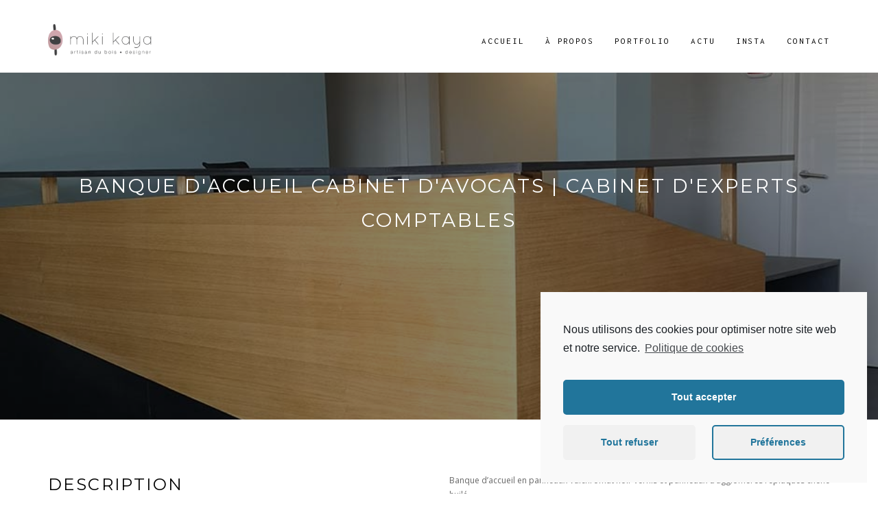

--- FILE ---
content_type: text/html; charset=UTF-8
request_url: https://mikikaya.com/portfolio/banque-daccueil-cabinet-davocats-cabinet-dexperts-comptables/
body_size: 7089
content:

<!DOCTYPE html>
<html lang="fr-FR">

<head>
	<meta charset="UTF-8">
	<meta name="viewport" content="width=device-width, initial-scale=1.0">
	<link rel="pingback" href="https://mikikaya.com/xmlrpc.php">
	<title>Banque d&#8217;accueil cabinet d&#8217;avocats | cabinet d&#8217;experts comptables &#8211; Miki Kaya</title>
<link rel='dns-prefetch' href='//fonts.googleapis.com' />
<link rel='dns-prefetch' href='//s.w.org' />
<link rel="alternate" type="application/rss+xml" title="Miki Kaya &raquo; Flux" href="https://mikikaya.com/feed/" />
<link rel="alternate" type="application/rss+xml" title="Miki Kaya &raquo; Flux des commentaires" href="https://mikikaya.com/comments/feed/" />
<link rel="alternate" type="application/rss+xml" title="Miki Kaya &raquo; Banque d&#8217;accueil cabinet d&#8217;avocats | cabinet d&#8217;experts comptables Flux des commentaires" href="https://mikikaya.com/portfolio/banque-daccueil-cabinet-davocats-cabinet-dexperts-comptables/feed/" />
		<script type="text/javascript">
			window._wpemojiSettings = {"baseUrl":"https:\/\/s.w.org\/images\/core\/emoji\/2.4\/72x72\/","ext":".png","svgUrl":"https:\/\/s.w.org\/images\/core\/emoji\/2.4\/svg\/","svgExt":".svg","source":{"concatemoji":"https:\/\/mikikaya.com\/wp-includes\/js\/wp-emoji-release.min.js?ver=4.9.3"}};
			!function(a,b,c){function d(a,b){var c=String.fromCharCode;l.clearRect(0,0,k.width,k.height),l.fillText(c.apply(this,a),0,0);var d=k.toDataURL();l.clearRect(0,0,k.width,k.height),l.fillText(c.apply(this,b),0,0);var e=k.toDataURL();return d===e}function e(a){var b;if(!l||!l.fillText)return!1;switch(l.textBaseline="top",l.font="600 32px Arial",a){case"flag":return!(b=d([55356,56826,55356,56819],[55356,56826,8203,55356,56819]))&&(b=d([55356,57332,56128,56423,56128,56418,56128,56421,56128,56430,56128,56423,56128,56447],[55356,57332,8203,56128,56423,8203,56128,56418,8203,56128,56421,8203,56128,56430,8203,56128,56423,8203,56128,56447]),!b);case"emoji":return b=d([55357,56692,8205,9792,65039],[55357,56692,8203,9792,65039]),!b}return!1}function f(a){var c=b.createElement("script");c.src=a,c.defer=c.type="text/javascript",b.getElementsByTagName("head")[0].appendChild(c)}var g,h,i,j,k=b.createElement("canvas"),l=k.getContext&&k.getContext("2d");for(j=Array("flag","emoji"),c.supports={everything:!0,everythingExceptFlag:!0},i=0;i<j.length;i++)c.supports[j[i]]=e(j[i]),c.supports.everything=c.supports.everything&&c.supports[j[i]],"flag"!==j[i]&&(c.supports.everythingExceptFlag=c.supports.everythingExceptFlag&&c.supports[j[i]]);c.supports.everythingExceptFlag=c.supports.everythingExceptFlag&&!c.supports.flag,c.DOMReady=!1,c.readyCallback=function(){c.DOMReady=!0},c.supports.everything||(h=function(){c.readyCallback()},b.addEventListener?(b.addEventListener("DOMContentLoaded",h,!1),a.addEventListener("load",h,!1)):(a.attachEvent("onload",h),b.attachEvent("onreadystatechange",function(){"complete"===b.readyState&&c.readyCallback()})),g=c.source||{},g.concatemoji?f(g.concatemoji):g.wpemoji&&g.twemoji&&(f(g.twemoji),f(g.wpemoji)))}(window,document,window._wpemojiSettings);
		</script>
		<style type="text/css">
img.wp-smiley,
img.emoji {
	display: inline !important;
	border: none !important;
	box-shadow: none !important;
	height: 1em !important;
	width: 1em !important;
	margin: 0 .07em !important;
	vertical-align: -0.1em !important;
	background: none !important;
	padding: 0 !important;
}
</style>
<link rel='stylesheet' id='sb_instagram_styles-css'  href='https://mikikaya.com/wp-content/plugins/instagram-feed/css/sbi-styles.min.css?ver=2.5.4' type='text/css' media='all' />
<link rel='stylesheet' id='cntctfrm_form_style-css'  href='https://mikikaya.com/wp-content/plugins/contact-form-plugin/css/form_style.css?ver=4.2.3' type='text/css' media='all' />
<link rel='stylesheet' id='rs-plugin-settings-css'  href='https://mikikaya.com/wp-content/plugins/revslider/public/assets/css/settings.css?ver=5.4.6.3.1' type='text/css' media='all' />
<style id='rs-plugin-settings-inline-css' type='text/css'>
#rs-demo-id {}
</style>
<link rel='stylesheet' id='bootstrap-css'  href='https://mikikaya.com/wp-content/themes/rebel/assets/bootstrap/css/bootstrap.min.css?ver=1.0' type='text/css' media='all' />
<link rel='stylesheet' id='font-awesome-css'  href='https://mikikaya.com/wp-content/plugins/js_composer/assets/lib/bower/font-awesome/css/font-awesome.min.css?ver=5.4.4' type='text/css' media='all' />
<link rel='stylesheet' id='simpletextrotator-css'  href='https://mikikaya.com/wp-content/themes/rebel/assets/css/simpletextrotator.css?ver=1.0' type='text/css' media='all' />
<link rel='stylesheet' id='etline-css'  href='https://mikikaya.com/wp-content/themes/rebel/assets/css/et-line-font.css?ver=1.0' type='text/css' media='all' />
<link rel='stylesheet' id='magnific-popup-css'  href='https://mikikaya.com/wp-content/themes/rebel/assets/css/magnific-popup.css?ver=1.0' type='text/css' media='all' />
<link rel='stylesheet' id='flexslider-css'  href='https://mikikaya.com/wp-content/plugins/js_composer/assets/lib/bower/flexslider/flexslider.min.css?ver=5.4.4' type='text/css' media='all' />
<link rel='stylesheet' id='animate-css'  href='https://mikikaya.com/wp-content/themes/rebel/assets/css/animate.css?ver=1.0' type='text/css' media='all' />
<link rel='stylesheet' id='vertical-css'  href='https://mikikaya.com/wp-content/themes/rebel/assets/css/vertical.css?ver=1.0' type='text/css' media='all' />
<link rel='stylesheet' id='slider-css'  href='https://mikikaya.com/wp-content/themes/rebel/assets/css/slider.css?ver=1.0' type='text/css' media='all' />
<link rel='stylesheet' id='rebel-stylem-css'  href='https://mikikaya.com/wp-content/themes/rebel/assets/css/style.css?ver=1.0' type='text/css' media='all' />
<link rel='stylesheet' id='rebel-font-css'  href='https://fonts.googleapis.com/css?family=Open+Sans:400italic,400,700|Montserrat:400|Inconsolata:400,700&#038;subset=latin,latin-ext' type='text/css' media='all' />
<link rel='stylesheet' id='rebel-style-css'  href='https://mikikaya.com/wp-content/themes/rebel/style.css?ver=4.9.3' type='text/css' media='all' />
<link rel='stylesheet' id='js_composer_front-css'  href='https://mikikaya.com/wp-content/plugins/js_composer/assets/css/js_composer.min.css?ver=5.4.4' type='text/css' media='all' />
<link rel='stylesheet' id='cmplz-cookie-css'  href='https://mikikaya.com/wp-content/plugins/complianz-gdpr/assets/css/cookieconsent.min.css?ver=5.5.1' type='text/css' media='all' />
<script>if (document.location.protocol != "https:") {document.location = document.URL.replace(/^http:/i, "https:");}</script><script type='text/javascript' src='https://mikikaya.com/wp-includes/js/jquery/jquery.js?ver=1.12.4'></script>
<script type='text/javascript' src='https://mikikaya.com/wp-includes/js/jquery/jquery-migrate.min.js?ver=1.4.1'></script>
<script type='text/javascript' src='https://mikikaya.com/wp-content/plugins/revslider/public/assets/js/jquery.themepunch.tools.min.js?ver=5.4.6.3.1'></script>
<script type='text/javascript' src='https://mikikaya.com/wp-content/plugins/revslider/public/assets/js/jquery.themepunch.revolution.min.js?ver=5.4.6.3.1'></script>
<link rel='https://api.w.org/' href='https://mikikaya.com/wp-json/' />
<link rel="EditURI" type="application/rsd+xml" title="RSD" href="https://mikikaya.com/xmlrpc.php?rsd" />
<link rel="wlwmanifest" type="application/wlwmanifest+xml" href="https://mikikaya.com/wp-includes/wlwmanifest.xml" /> 
<link rel='prev' title='Dressing dans villa contemporaine' href='https://mikikaya.com/portfolio/dressing-dans-villa-contemporaine/' />
<link rel='next' title='Garde corps d&#8217;escalier façon claustra' href='https://mikikaya.com/portfolio/garde-corps-descalier-facon-claustra/' />
<meta name="generator" content="WordPress 4.9.3" />
<link rel="canonical" href="https://mikikaya.com/portfolio/banque-daccueil-cabinet-davocats-cabinet-dexperts-comptables/" />
<link rel='shortlink' href='https://mikikaya.com/?p=1576' />
<link rel="alternate" type="application/json+oembed" href="https://mikikaya.com/wp-json/oembed/1.0/embed?url=https%3A%2F%2Fmikikaya.com%2Fportfolio%2Fbanque-daccueil-cabinet-davocats-cabinet-dexperts-comptables%2F" />
<link rel="alternate" type="text/xml+oembed" href="https://mikikaya.com/wp-json/oembed/1.0/embed?url=https%3A%2F%2Fmikikaya.com%2Fportfolio%2Fbanque-daccueil-cabinet-davocats-cabinet-dexperts-comptables%2F&#038;format=xml" />
	<style>
		.cmplz-blocked-content-container.recaptcha-invisible,
		.cmplz-blocked-content-container.g-recaptcha {
			max-width: initial !important;
			height: 80px !important;
			margin-bottom: 20px;
		}

		@media only screen and (max-width: 400px) {
			.cmplz-blocked-content-container.recaptcha-invisible,
			.cmplz-blocked-content-container.g-recaptcha {
				height: 100px !important
			}
		}

		.cmplz-blocked-content-container.recaptcha-invisible .cmplz-blocked-content-notice,
		.cmplz-blocked-content-container.g-recaptcha .cmplz-blocked-content-notice {
			max-width: initial;
			padding: 7px;
		}
	</style>
		<style>
		.instagram-media.cmplz-placeholder-element > div {
			max-width: 100%;
		}
	</style>
	
<style type="text/css">

 


 



 


 


 


 


 


 

/*Preloader*/
	.navbar-custom .nav li > a {
		color: #000;
	}
	.navbar-custom {
		background: #fff;
		border-color:#f5f5f5!important;
	}
	.navbar-custom .dropdown-menu {
		background: #fff;
		border-color: #f5f5f5;
	}
	.navbar-custom .dropdown-menu > li > a:hover {
		background: #f5f5f5!important;
	}
	.navbar-custom .dropdown-menu > li > a {
		border-color: #f5f5f5!important;
	}
@media (min-width: 768px){
	.navbar-transparent .nav li > a, .navbar-transparent .navbar-brand {
		color: #fff;
	}
	.navbar-transparent .dropdown-menu > li > a {
		color: #666;
	}
	.navbar-transparent {
		background: rgba(255, 255, 255, 0);;
	}

}
.navbar-custom .nav > li > a:focus, .navbar-custom .nav > li > a:hover, .navbar-custom .nav .open > a, .navbar-custom .nav .open > a:focus, .navbar-custom .nav .open > a:hover, .navbar-custom .dropdown-menu > li > a:focus, .navbar-custom .dropdown-menu > li > a:hover {
    color: #889888;;
}
img#logo_img {
    width: 170px;
}
.navbar-custom{
	padding-top: 35px;
}
.navbar-custom{
    padding-bottom: 20px;
}
</style>
		<style type="text/css">.recentcomments a{display:inline !important;padding:0 !important;margin:0 !important;}</style>
		<meta name="generator" content="Powered by WPBakery Page Builder - drag and drop page builder for WordPress."/>
<!--[if lte IE 9]><link rel="stylesheet" type="text/css" href="https://mikikaya.com/wp-content/plugins/js_composer/assets/css/vc_lte_ie9.min.css" media="screen"><![endif]--><meta name="generator" content="Powered by Slider Revolution 5.4.6.3.1 - responsive, Mobile-Friendly Slider Plugin for WordPress with comfortable drag and drop interface." />
<link rel="icon" href="https://mikikaya.com/wp-content/uploads/2018/03/cropped-favicon-NEW-32x32.png" sizes="32x32" />
<link rel="icon" href="https://mikikaya.com/wp-content/uploads/2018/03/cropped-favicon-NEW-192x192.png" sizes="192x192" />
<link rel="apple-touch-icon-precomposed" href="https://mikikaya.com/wp-content/uploads/2018/03/cropped-favicon-NEW-180x180.png" />
<meta name="msapplication-TileImage" content="https://mikikaya.com/wp-content/uploads/2018/03/cropped-favicon-NEW-270x270.png" />
<script type="text/javascript">function setREVStartSize(e){
				try{ var i=jQuery(window).width(),t=9999,r=0,n=0,l=0,f=0,s=0,h=0;					
					if(e.responsiveLevels&&(jQuery.each(e.responsiveLevels,function(e,f){f>i&&(t=r=f,l=e),i>f&&f>r&&(r=f,n=e)}),t>r&&(l=n)),f=e.gridheight[l]||e.gridheight[0]||e.gridheight,s=e.gridwidth[l]||e.gridwidth[0]||e.gridwidth,h=i/s,h=h>1?1:h,f=Math.round(h*f),"fullscreen"==e.sliderLayout){var u=(e.c.width(),jQuery(window).height());if(void 0!=e.fullScreenOffsetContainer){var c=e.fullScreenOffsetContainer.split(",");if (c) jQuery.each(c,function(e,i){u=jQuery(i).length>0?u-jQuery(i).outerHeight(!0):u}),e.fullScreenOffset.split("%").length>1&&void 0!=e.fullScreenOffset&&e.fullScreenOffset.length>0?u-=jQuery(window).height()*parseInt(e.fullScreenOffset,0)/100:void 0!=e.fullScreenOffset&&e.fullScreenOffset.length>0&&(u-=parseInt(e.fullScreenOffset,0))}f=u}else void 0!=e.minHeight&&f<e.minHeight&&(f=e.minHeight);e.c.closest(".rev_slider_wrapper").css({height:f})					
				}catch(d){console.log("Failure at Presize of Slider:"+d)}
			};</script>
<style type="text/css" data-type="vc_shortcodes-custom-css">.vc_custom_1491731435292{padding-top: 78px !important;padding-bottom: 58px !important;}.vc_custom_1491597939466{margin-bottom: 1px !important;border-bottom-width: 0px !important;padding-bottom: 0px !important;border-bottom-color: #f5f5f5 !important;}</style><noscript><style type="text/css"> .wpb_animate_when_almost_visible { opacity: 1; }</style></noscript></head>
<body data-rsssl=1 data-cmplz=1 class="portfolio-template-default single single-portfolio postid-1576 wpb-js-composer js-comp-ver-5.4.4 vc_responsive portfolio-category-sur-mesure">
	<!-- PRELOADER -->
	<div class="page-loader">
		<div class="loader">Loading...</div>
	</div>
	<!-- /PRELOADER -->
	
	<!-- NAVIGATION -->
		<!-- Menu Select background -->
		<nav class="navbar navbar-custom navbar-fixed-top" >
				<div class="container">
		
				<div class="navbar-header">
					<button type="button" class="navbar-toggle" data-toggle="collapse" data-target="#custom-collapse">
						<span class="sr-only">Toggle navigation</span>
						<span class="icon-bar"></span>
						<span class="icon-bar"></span>
						<span class="icon-bar"></span>
					</button>
											<a href="https://mikikaya.com/" title="Miki Kaya">
							<img id="logo_img" src="https://mikikaya.com/wp-content/uploads/2018/02/logo-2018-png.png" alt="Miki Kaya">
						</a> 
									</div>
		
				<div class="collapse navbar-collapse" id="custom-collapse">
						<ul id="menu-menu-1" class="nav navbar-nav navbar-right"><li class="menu-item menu-item-type-post_type menu-item-object-page menu-item-home"><a href="https://mikikaya.com/" >Accueil</a></li>
<li class="menu-item menu-item-type-post_type menu-item-object-page"><a href="https://mikikaya.com/about/" >À propos</a></li>
<li class="menu-item menu-item-type-post_type menu-item-object-page"><a href="https://mikikaya.com/portfolio-boxed-gutter-3-columns/" >Portfolio</a></li>
<li class="menu-item menu-item-type-post_type menu-item-object-page"><a href="https://mikikaya.com/actu/" >Actu</a></li>
<li class="menu-item menu-item-type-post_type menu-item-object-page"><a href="https://mikikaya.com/blog-test-insta/" >Insta</a></li>
<li class="menu-item menu-item-type-post_type menu-item-object-page"><a href="https://mikikaya.com/contact/" >Contact</a></li>
</ul>				</div>
		
			</div>

	</nav>
	<!-- /NAVIGATION -->
	<div class="wrapper">
		
	
					<div data-vc-full-width="true" data-vc-full-width-init="false" data-vc-stretch-content="true" class="vc_row wpb_row vc_row-fluid vc_row-no-padding"><div class="wpb_column vc_column_container vc_col-sm-12"><div class="vc_column-inner "><div class="wpb_wrapper"><div id="home" class="module-hero module-parallax module-fade  bg-dark-30" data-background="https://mikikaya.com/wp-content/uploads/2019/11/banque_d_accueil_l17.jpg"><div class="hs-caption container"><div class="caption-content"><div class="font-alt hs-title-size-3 m-b-20">Banque d'accueil cabinet d'avocats | cabinet d'experts comptables</div><div class="hs-title-size-1 font-inc"></div></div></div></div></div></div></div></div><div class="vc_row-full-width vc_clearfix"></div><div class="container"><div class="vc_row wpb_row vc_row-fluid vc_custom_1491731435292"><div class="wpb_column vc_column_container vc_col-sm-6"><div class="vc_column-inner "><div class="wpb_wrapper"><div class="work-details"><h3 class="work-details-title font-alt">DESCRIPTION</h3><ul><li class="font-inc"><strong>CLIENT: </strong>Professionnel</li><li class="font-inc"><strong>DATE: </strong>juin, 2019</li><li class="font-inc"><strong>LOCALISATION: </strong>Montpellier (34)</li></ul></div></div></div></div><div class="wpb_column vc_column_container vc_col-sm-6"><div class="vc_column-inner "><div class="wpb_wrapper">
	<div class="wpb_text_column wpb_content_element " >
		<div class="wpb_wrapper">
			<p>Banque d&#8217;accueil en panneaux Valchromat noir vernis et panneaux d&#8217;agglomérés replaqués chêne huilé</p>

		</div>
	</div>
</div></div></div></div></div><div class="container"><div class="vc_row wpb_row vc_row-fluid"><div class="wpb_column vc_column_container vc_col-sm-12"><div class="vc_column-inner "><div class="wpb_wrapper"><div class="module-small p-t-0 p-b-0 p-t-sm-0"><div class="container"> <ul id="works-grids" class="works-grid works-grid-gut works-grid-3 works-hover-w"><li class="work-item"><a href="https://mikikaya.com/wp-content/uploads/2019/11/banque_d_accueil_l07.jpg" class="popup" title="Gallery"><div class="work-image"><img src="https://mikikaya.com/wp-content/uploads/2019/11/banque_d_accueil_l07.jpg" alt="Gallery"></div><div class="work-caption"><div class="work-title font-alt"><span class="icon-focus"></span></div></div></a></li><li class="work-item"><a href="https://mikikaya.com/wp-content/uploads/2019/11/banque_d_accueil_l14.jpg" class="popup" title="Gallery"><div class="work-image"><img src="https://mikikaya.com/wp-content/uploads/2019/11/banque_d_accueil_l14.jpg" alt="Gallery"></div><div class="work-caption"><div class="work-title font-alt"><span class="icon-focus"></span></div></div></a></li><li class="work-item"><a href="https://mikikaya.com/wp-content/uploads/2019/11/banque_d_accueil_l13.jpg" class="popup" title="Gallery"><div class="work-image"><img src="https://mikikaya.com/wp-content/uploads/2019/11/banque_d_accueil_l13.jpg" alt="Gallery"></div><div class="work-caption"><div class="work-title font-alt"><span class="icon-focus"></span></div></div></a></li><li class="work-item"><a href="https://mikikaya.com/wp-content/uploads/2019/11/banque_d_accueil_l09.jpg" class="popup" title="Gallery"><div class="work-image"><img src="https://mikikaya.com/wp-content/uploads/2019/11/banque_d_accueil_l09.jpg" alt="Gallery"></div><div class="work-caption"><div class="work-title font-alt"><span class="icon-focus"></span></div></div></a></li><li class="work-item"><a href="https://mikikaya.com/wp-content/uploads/2019/11/banque_d_accueil_l16.jpg" class="popup" title="Gallery"><div class="work-image"><img src="https://mikikaya.com/wp-content/uploads/2019/11/banque_d_accueil_l16.jpg" alt="Gallery"></div><div class="work-caption"><div class="work-title font-alt"><span class="icon-focus"></span></div></div></a></li><li class="work-item"><a href="https://mikikaya.com/wp-content/uploads/2019/11/banque_d_accueil_l06.jpg" class="popup" title="Gallery"><div class="work-image"><img src="https://mikikaya.com/wp-content/uploads/2019/11/banque_d_accueil_l06.jpg" alt="Gallery"></div><div class="work-caption"><div class="work-title font-alt"><span class="icon-focus"></span></div></div></a></li></ul></div></div></div></div></div></div></div><div class="container"><div class="vc_row wpb_row vc_row-fluid"><div class="wpb_column vc_column_container vc_col-sm-12"><div class="vc_column-inner "><div class="wpb_wrapper"><div class="module-small "><div class="container"><div class="pagination font-inc text-uppercase"><a href="https://mikikaya.com/portfolio/dressing-dans-villa-contemporaine/"><i class="fa fa-angle-left"></i> Prev</a>
<a href="https://mikikaya.com/?page_id=283" target="" title="All Works">All Works</a><a href="https://mikikaya.com/portfolio/garde-corps-descalier-facon-claustra/">Next <i class="fa fa-angle-right"></i></a>
</div></div></div></div></div></div></div></div><div data-vc-full-width="true" data-vc-full-width-init="false" data-vc-stretch-content="true" class="vc_row wpb_row vc_row-fluid vc_row-no-padding"><div class="wpb_column vc_column_container vc_col-sm-12"><div class="vc_column-inner "><div class="wpb_wrapper"><div class="vc_separator wpb_content_element vc_separator_align_center vc_sep_width_100 vc_sep_pos_align_center vc_separator_no_text vc_sep_color_grey vc_custom_1491597939466  vc_custom_1491597939466" ><span class="vc_sep_holder vc_sep_holder_l"><span  class="vc_sep_line"></span></span><span class="vc_sep_holder vc_sep_holder_r"><span  class="vc_sep_line"></span></span>
</div></div></div></div></div><div class="vc_row-full-width vc_clearfix"></div>
							
	
		<!-- FOOTER -->
		<footer class="footer">
		
			<div class="container">
		
				<div class="row">
		
					<div class="col-sm-12 text-center">
						<p class="copyright font-inc m-b-0">				     	
												  						
						   © 2020 Miki Kaya. Tous droits réservés • Site réalisé par <a href="http://www.noiretblancmontpellier.com/">Noir&amp;Blanc communication <a href="https://mikikaya.com/mentions-legales-2/"> • Mentions légales</a>					 					 </p>
					</div>
		
				</div>
		
			</div>
		
		</footer>
		<!-- /FOOTER -->

	</div>
	<!-- /WRAPPER -->

	<!-- Scroll-up -->
	<div class="scroll-up">
		<a href="#totop"><i class="fa fa-angle-double-up"></i></a>
	</div>
	
<!-- Instagram Feed JS -->
<script type="text/javascript">
var sbiajaxurl = "https://mikikaya.com/wp-admin/admin-ajax.php";
</script>
<script type='text/javascript' src='https://mikikaya.com/wp-includes/js/comment-reply.min.js?ver=4.9.3'></script>
<script type='text/javascript' src='https://mikikaya.com/wp-content/themes/rebel/assets/bootstrap/js/bootstrap.min.js?ver=1.0'></script>
<script type='text/javascript' src='https://mikikaya.com/wp-content/themes/rebel/assets/js/appear.js?ver=1.0'></script>
<script type='text/javascript' src='https://mikikaya.com/wp-content/themes/rebel/assets/js/jquery.simple-text-rotator.min.js?ver=1.0'></script>
<script type='text/javascript' src='https://mikikaya.com/wp-content/themes/rebel/assets/js/jqBootstrapValidation.js?ver=1.0'></script>
<script type='text/javascript' src='https://mikikaya.com/wp-content/plugins/js_composer/assets/lib/bower/isotope/dist/isotope.pkgd.min.js?ver=5.4.4'></script>
<script type='text/javascript' src='https://mikikaya.com/wp-content/themes/rebel/assets/js/wow.min.js?ver=1.0'></script>
<script type='text/javascript' src='https://mikikaya.com/wp-includes/js/imagesloaded.min.js?ver=3.2.0'></script>
<script type='text/javascript' src='https://mikikaya.com/wp-content/plugins/js_composer/assets/lib/bower/flexslider/jquery.flexslider-min.js?ver=5.4.4'></script>
<script type='text/javascript' src='https://mikikaya.com/wp-content/themes/rebel/assets/js/jquery.magnific-popup.min.js?ver=1.0'></script>
<script type='text/javascript' src='https://mikikaya.com/wp-content/themes/rebel/assets/js/jquery.fitvids.js?ver=1.0'></script>
<script type='text/javascript' src='https://mikikaya.com/wp-content/themes/rebel/assets/js/custom.js?ver=1.0'></script>
<script type='text/javascript' src='https://mikikaya.com/wp-content/plugins/complianz-gdpr/assets/js/cookieconsent.min.js?ver=5.5.1'></script>
<script type='text/javascript' src='https://mikikaya.com/wp-content/plugins/complianz-gdpr/assets/js/postscribe.min.js?ver=5.5.1'></script>
<script type='text/javascript'>
/* <![CDATA[ */
var complianz = {"static":"","is_multisite_root":"","set_cookies":[],"block_ajax_content":"","banner_version":"13","version":"5.5.1","a_b_testing":"","do_not_track":"","consenttype":"optin","region":"eu","geoip":"","categories":"<div class=\"cmplz-categories-wrap\"><label for=\"cmplz_functional\"><div class=\"cmplz-slider-checkbox\"><input id=\"cmplz_functional\" style=\"color:#191e23\" tabindex=\"0\" data-category=\"cmplz_functional\" class=\"cmplz-consent-checkbox cmplz-slider-checkbox cmplz_functional\" checked disabled size=\"40\" type=\"checkbox\" value=\"1\" \/><span class=\"cmplz-slider cmplz-round \" ><\/span><\/div><span class=\"cc-category\" style=\"color:#191e23\">Fonctionnel<\/span><\/label><\/div><div class=\"cmplz-categories-wrap\"><label for=\"cmplz_marketing\"><div class=\"cmplz-slider-checkbox\"><input id=\"cmplz_marketing\" style=\"color:#191e23\" tabindex=\"0\" data-category=\"cmplz_marketing\" class=\"cmplz-consent-checkbox cmplz-slider-checkbox cmplz_marketing\"   size=\"40\" type=\"checkbox\" value=\"1\" \/><span class=\"cmplz-slider cmplz-round \" ><\/span><\/div><span class=\"cc-category\" style=\"color:#191e23\">Marketing<\/span><\/label><\/div><style>\t\t\t\t\t.cmplz-slider-checkbox input:checked + .cmplz-slider {\t\t\t\t\t\tbackground-color: #21759b\t\t\t\t\t}\t\t\t\t\t.cmplz-slider-checkbox input:focus + .cmplz-slider {\t\t\t\t\t\tbox-shadow: 0 0 1px #21759b;\t\t\t\t\t}\t\t\t\t\t.cmplz-slider-checkbox .cmplz-slider:before {\t\t\t\t\t\tbackground-color: #ffffff;\t\t\t\t\t}.cmplz-slider-checkbox .cmplz-slider-na:before {\t\t\t\t\t\tcolor:#ffffff;\t\t\t\t\t}\t\t\t\t\t.cmplz-slider-checkbox .cmplz-slider {\t\t\t\t\t    background-color: #F56E28;\t\t\t\t\t}\t\t\t\t\t<\/style><style>#cc-window.cc-window .cmplz-categories-wrap .cc-check svg {stroke: #191e23}<\/style>","position":"bottom-right","title":"bottom-right minimal","theme":"minimal","checkbox_style":"slider","use_categories":"hidden","use_categories_optinstats":"hidden","header":"","accept":"Accepter","revoke":"G\u00e9rer le consentement","dismiss":"Tout refuser","dismiss_timeout":"10","use_custom_cookie_css":"","custom_css":".cc-window  \n\n \n\n \n\n \n\n \n\n\n\n#cmplz-consent-ui, #cmplz-post-consent-ui {} \n\n#cmplz-consent-ui .cmplz-consent-message {} \n\n#cmplz-consent-ui button, #cmplz-post-consent-ui button {}","readmore_optin":"Politique de cookies","readmore_impressum":"Impressum","accept_informational":"Accepter","message_optout":"Nous utilisons des cookies pour optimiser notre site web et notre service.","message_optin":"Nous utilisons des cookies pour optimiser notre site web et notre service.","readmore_optout":"Cookie Policy","readmore_optout_dnsmpi":"Do Not Sell My Personal Information","hide_revoke":"","disable_cookiebanner":"","banner_width":"476","soft_cookiewall":"","type":"opt-in","layout":"basic","dismiss_on_scroll":"","dismiss_on_timeout":"","cookie_expiry":"365","nonce":"ea7beb8db0","url":"https:\/\/mikikaya.com\/wp-json\/complianz\/v1\/?lang=fr&locale=fr_FR","set_cookies_on_root":"","cookie_domain":"","current_policy_id":"14","cookie_path":"\/","tcf_active":"","colorpalette_background_color":"#f9f9f9","colorpalette_background_border":"#f9f9f9","colorpalette_text_color":"#191e23","colorpalette_text_hyperlink_color":"#191e23","colorpalette_toggles_background":"#21759b","colorpalette_toggles_bullet":"#ffffff","colorpalette_toggles_inactive":"#F56E28","colorpalette_border_radius":"0px 0px 0px 0px","border_width":"1px 1px 1px 1px","colorpalette_button_accept_background":"#21759b","colorpalette_button_accept_border":"#21759b","colorpalette_button_accept_text":"#ffffff","colorpalette_button_deny_background":"#f1f1f1","colorpalette_button_deny_border":"#f1f1f1","colorpalette_button_deny_text":"#21759b","colorpalette_button_settings_background":"#f1f1f1","colorpalette_button_settings_border":"#21759b","colorpalette_button_settings_text":"#21759b","buttons_border_radius":"5px 5px 5px 5px","box_shadow":"","animation":"slide","animation_fade":"","animation_slide":"slideInUpBottom 1s","view_preferences":"Pr\u00e9f\u00e9rences","save_preferences":"Enregistrer les pr\u00e9f\u00e9rences","accept_all":"Tout accepter","readmore_url":{"eu":"https:\/\/mikikaya.com\/portfolio\/banque-daccueil-cabinet-davocats-cabinet-dexperts-comptables\/"},"privacy_link":{"eu":""},"placeholdertext":"Cliquez pour accepter les cookies de marketing et activer ce contenu"};
/* ]]> */
</script>
<script type='text/javascript' src='https://mikikaya.com/wp-content/plugins/complianz-gdpr/assets/js/complianz.min.js?ver=5.5.1'></script>
<script type='text/javascript' src='https://mikikaya.com/wp-includes/js/wp-embed.min.js?ver=4.9.3'></script>
<script type='text/javascript' src='https://mikikaya.com/wp-content/plugins/js_composer/assets/js/dist/js_composer_front.min.js?ver=5.4.4'></script>
<script type='text/javascript' src='https://mikikaya.com/wp-content/themes/rebel/assets/js/custom/rebel-gallery.js?ver=1.0'></script>
<!-- Statistics script Complianz GDPR/CCPA -->
					<script type="text/javascript" class="cmplz-stats cmplz-native"></script>
</body>

</html>

--- FILE ---
content_type: text/css
request_url: https://mikikaya.com/wp-content/themes/rebel/assets/css/style.css?ver=1.0
body_size: 6260
content:
/*-------------------------------------------------
Template Name: Rebel - Minimal portfolio template 
Template URI: https://legendtheme.net/tf/html/royal/
Description: This is html5 template
Author: Lovelytheme
Author URI: https://legendtheme.net/
Version: 1.0
Note: Do not edit this file - Place your styles in custom.css

[== CSS INDEX ==]
1. Fonts Import
2. General Styles
3. Form styles 
4. Button styles  
5. Tabs and Accordions 
6. Progress bars
7. Examples icons
8. Overlays
9. Typography
10. Navbar
11. Home Section 
12. Content boxes 
13. Google map 
14. Footer
15. Portfolio
16. Team
17. Blog
18. Comments and comment form
19. Responsive Media Querries

---------------------------------------------------- */



/*--- [ 2. General Styles ] ---*/
html {
	overflow-y: scroll;
	overflow-x: hidden;
	-ms-overflow-style: scrollbar;
}

body {
	background: #fff;
	font: 400 12px/1.8 "Open Sans", Verdana, sans-serif;
	color: #666;
	-webkit-font-smoothing: antialiased;
}

img {
	max-width: 100%;
	height: auto;
}

iframe {
	border: 0;
}

.leftauto {
	right: 0 !important;
	left: auto !important;
}

/* Selection */

::-moz-selection {
	background: #000;
	color: #fff;
}

::-webkit-selection{
	background: #000;
	color: #fff;
}

::selection{
	background: #000;
	color: #fff;
}

/* Transition elsements */

.form-control,
.navbar-custom,
.navbar-custom .navbar-brand {
	-webkit-transition: all 0.4s ease-in-out 0s;
	   -moz-transition: all 0.4s ease-in-out 0s;
		-ms-transition: all 0.4s ease-in-out 0s;
		 -o-transition: all 0.4s ease-in-out 0s;
			transition: all 0.4s ease-in-out 0s;
}

a,
.btn,
.navbar a {
	-webkit-transition: all 0.125s ease-in-out 0s;
	   -moz-transition: all 0.125s ease-in-out 0s;
		-ms-transition: all 0.125s ease-in-out 0s;
		 -o-transition: all 0.125s ease-in-out 0s;
			transition: all 0.125s ease-in-out 0s;
}

.team-detail,
.team-image:after,
.work-caption,
.work-image > img,
.work-image:after {
	-webkit-transition: all 0.3s ease-in-out 0s;
	   -moz-transition: all 0.3s ease-in-out 0s;
		-ms-transition: all 0.3s ease-in-out 0s;
		 -o-transition: all 0.3s ease-in-out 0s;
			transition: all 0.3s ease-in-out 0s;
}

/* Reset border-radius */

.well,
.label,
.alert,
.progress,
.form-control,
.modal-content,
.panel-heading,
.panel-group .panel,
.nav-tabs > li > a,
.nav-pills > li > a {
	-webkit-border-radius: 2px;
	   -moz-border-radius: 2px;
		 -o-border-radius: 2px;
			border-radius: 2px;
}

/* Reset box-shadow */

.btn,
.well,
.panel,
.progress,
.progress-bar,
.form-control,
.form-control:hover,
.form-control:focus,
.navbar-custom .dropdown-menu {
	-webkit-box-shadow: none;
			box-shadow: none;
}

/*--- [ 3. Form styles ] ---*/
.form-control {
	font-family: "Inconsolata", sans-serif;
	text-transform: uppercase;
	letter-spacing: 0.1em;
	font-size: 11px;
	height: 33px;
	border: 1px solid #b2b2b2;
	-webkit-border-radius: 2px;
	   -moz-border-radius: 2px;
	        border-radius: 2px;
}

.form-control:focus {
	border-color: #CACACA;
}

/* Form sizes */

.input-lg,
.form-horizontal .form-group-lg .form-control {
	height: 43px;
	font-size: 13px;
}

.input-sm, .form-horizontal .form-group-sm .form-control {
	height: 29px;
	font-size: 10px;
}

/*--- [ 4. Button styles ] ---*/
.btn {
	padding: 8px 37px;
	font-family: "Inconsolata", sans-serif;
	text-transform: uppercase;
	letter-spacing: 0.1em;
	font-size: 11px;
}

.btn.focus,
.btn.active.focus,
.btn.active:focus,
.btn:active.focus,
.btn:active:focus,
.btn:focus {
	outline: 0;
}

.btn.btn-round {
	-webkit-border-radius: 2px;
	   -moz-border-radius: 2px;
	        border-radius: 2px;
}

.btn.btn-circle {
	-webkit-border-radius: 30px;
	   -moz-border-radius: 30px;
	        border-radius: 30px;
}

/* Button colors */

.btn.btn-g {
	background: transparent;
	border: 1px solid #b2b2b2;
	color: #666;
}

.btn.btn-g:hover, .btn.btn-g:focus {
  background: #222 none repeat scroll 0 0;
  border-color: #222;
  color: #fff;
}
.post-meta.font-inc > a:hover {
  color: #ccc;
}

.btn.btn-border-d {
	background: transparent;
	border: 1px solid #000;
	color: #000;
}

.btn.btn-border-d:hover,
.btn.btn-border-d:focus {
	background: #000;
	color: #fff;
}

.btn.btn-d {
	background: rgba(0, 0, 0, 0.8);
	color: #fff;
}

.btn.btn-d:hover,
.btn.btn-d:focus {
	background: #000;
	color: #fff;
}

/* Button sizes */

.btn.btn-lg {
	padding: 12px 45px;
	font-size: 13px;
}

.btn.btn-sm {
	padding: 6px 25px;
	font-size: 10px;
	letter-spacing: 1px;
}

.btn.btn-xs {
	padding: 4px 19px;
	font-size: 10px;
	letter-spacing: 0;
}

.btn-list .btn {
	margin: 5px 0;
}

/*--- [ 5. Tabs and Accordions ] ---*/
.tab-content {
	padding: 20px 0;
}

.panel-title {
	font-size: 14px;
}

.panel-heading a {
	position: relative;
	display: block;
}

.panel-heading a:after {
	position: absolute;
	content: "\f106";
	top: 50%;
	right: 0px;
	font-family: "FontAwesome";
	line-height: 1;
	font-size: 14px;
	margin-top: -7px;
}

.panel-heading a.collapsed:after {
	content: "\f107";
}

/*--- [ 6. Progress bars ] ---*/
.progress {
	overflow: visible;
	height: 4px;
}

.progress-bar {
	position: relative;
}

.progress-bar.pb-dark {
	background: #000;
}

.progress-bar span {
	position: absolute;
	display: block;
	right: -0px;
	top: 6px;
	opacity: 0;
	line-height: 12px;
	font-size: 12px;
	color: #666;
	padding: 4px 0px;
}

.progress-bar span:after {
	display: inline-block;
	content: "%";
}

.progress-title {
	margin: 0 0 5px;
	text-transform: uppercase;
	font-size: 14px;
}

/*--- [ 7. Examples icons ] ---*/
.et-icons .box1 {
	border: 1px solid #e5e5e5;
	display: block;
	width: 25%;
	float: left;
	padding: 0;
	font-size: 13px;
	margin: -1px 0 0 -1px;
}

.et-icons .box1 > span {
	display: inline-block;
	border-right: 1px solid #e5e5e5;
	min-width: 60px;
	min-height: 60px;
	text-align: center;
	line-height: 60px;
	font-size: 28px;
	margin-right: 5px;
}

.fa-icons > div {
	padding: 0;
	border: 1px solid #e5e5e5;
	margin: -1px 0 0 -1px;
	font-size: 13px;
}

.fa-icons > div > i {
	display: inline-block;
	margin-right: 5px;
	min-width: 40px;
	min-height: 40px;
	border-right: 1px solid #f1f1f1;
	line-height: 40px;
	text-align: center;
	font-size: 14px;
}

.help-block ul {
	list-style: none;
	padding: 0;
	margin: 0;
}

/*--- [ 8. Overlays ] ---*/

/* Dark background */
.bg-dark,
.bg-dark-30,
.bg-dark-50,
.bg-dark-90,
.bg-dark .module-title,
.bg-dark-30 .module-title,
.bg-dark-50 .module-title,
.bg-dark-90 .module-title {
	color: #fff;
}

.bg-dark {
	background: #111;
}

.bg-dark-30::before {
  background: rgba(0, 0, 0, 0.46) none repeat scroll 0 0;
  content: " ";
  height: 100%;
  left: 0;
  position: absolute;
  top: 0;
  width: 100%;
}

.bg-dark-50:before {
	position: absolute;
	background: rgba(0, 0, 0, .5);
	content: " ";
	height: 100%;
	width: 100%;
	left: 0;
	top: 0;
}

.bg-dark-90:before {
	position: absolute;
	background: rgba(0, 0, 0, .9);
	content: " ";
	height: 100%;
	width: 100%;
	left: 0;
	top: 0;
}

/* Light background */

.bg-light,
.bg-light-30,
.bg-light-50,
.bg-light-90 {
	color: #000;
}

.bg-light {
	background: rgba(234, 234, 234, 0.7);
}

.bg-light-30:before {
	position: absolute;
	background: rgba(255, 255, 255, .3);
	content: " ";
	height: 100%;
	width: 100%;
	left: 0;
	top: 0;
}

.bg-light-50:before {
	position: absolute;
	background: rgba(255, 255, 255, .5);
	content: " ";
	height: 100%;
	width: 100%;
	left: 0;
	top: 0;
}

.bg-light-90:before {
	position: absolute;
	background: rgba(255, 255, 255, .9);
	content: " ";
	height: 100%;
	width: 100%;
	left: 0;
	top: 0;
}


/*--- [ 9. Typography ] ---*/
a {
	color: #000;
}

a:hover, a:focus {
	text-decoration: none;
	color: #999;
	outline: 0;
}

.bg-dark a {
	color: #fff;
}

.bg-dark a:hover, .bg-dark a:focus {
	color: #000;
}

h1, h2, h3, h4, h5, h6 {
	line-height: 1.4;
	font-weight: 400;
}

p, ol, ul, blockquote {
	margin: 0 0 20px;
}

blockquote {
	border: 0;
	font-style: italic;
	font-size: 14px;
	padding: 0;
}

.font-alt {
	font-family: "Montserrat", sans-serif;
	text-transform: uppercase;
	letter-spacing: 0.1em;
}

.font-inc {
	font-family: "Inconsolata", sans-serif;
	text-transform: uppercase;
	letter-spacing: 0.1em;
}

.font-serif {
	font-family: Georgia, sans-serif;
}

.font-uppercase {
	text-transform: uppercase;
	font-style: normal;
}

.align-center {
	text-align: center;
}

.rotate {
	text-shadow: none !important;
}

/*--- [ 10. Navbar ] ---*/
.navbar-custom {
	background: #fff;
	border: 0;
	border-color: #f5f5f5 !important;
	border-bottom: 1px solid #f5f5f5 !important;
	border-radius: 0;
	font-family: "Inconsolata", sans-serif;
	text-transform: uppercase;
	letter-spacing: 0.15em;
	font-size: 13px;
	z-index: 1000;
}

.navbar-custom .dropdown-menu {
	background: #fff;
	border: 1px solid #f5f5f5;
	border-radius: 0;
	padding: 0;
	-webkit-box-shadow: none;
	        box-shadow: none;
}

.navbar-custom .dropdown-menu .dropdown-menu {
	top: 0;
	left: 100%;
	right: auto;
	margin-top: -1px;
}

.navbar-custom .navbar-brand {
	font-family: "Montserrat", sans-serif;
	letter-spacing: 0.1em;
	font-weight: 400;
	font-size: 20px;
	color: #000;
}

.navbar-custom .nav li > a {
	position: relative;
	color: #000;
}

.navbar-custom .nav > li > a:focus, .navbar-custom .nav > li > a:hover, .navbar-custom .nav .open > a, .navbar-custom .nav .open > a:focus, .navbar-custom .nav .open > a:hover, .navbar-custom .dropdown-menu > li > a:focus, .navbar-custom .dropdown-menu > li > a:hover {
  background: rgba(0, 0, 0, 0) none repeat scroll 0 0;
  color: #889888;
}

.navbar-custom .dropdown-menu > li > a:hover {
	background: #f5f5f5 !important;
}

.navbar-custom .dropdown-menu > li > a {
  border-bottom: 1px solid #f5f5f5 !important;
  color: #666;
  font-size: 11px;
  letter-spacing: 0.15em;
  padding: 15px 35px;
}

.navbar-custom .dropdown-menu > li:last-child > a {
	border: 0 !important;
}

.navbar-custom .dropdown-toggle:after {
	position: absolute;
	display: block;
	right: 0;
	top: 50%;
	margin-top: -5px;
	font: normal normal normal 14px/1 FontAwesome;
	font-size: 9px;
	content: "\f107";
	text-rendering: auto;
	-webkit-font-smoothing: antialiased;
	-moz-osx-font-smoothing: grayscale;
}

.navbar-custom .navbar-nav > .dropdown > .dropdown-toggle {
	padding-right: 28px;
}

.navbar-custom .navbar-nav > .dropdown > .dropdown-toggle:after {
	position: absolute;
	display: block;
	right: 15px;
	top: 50%;
	margin-top: -5px;
	font: normal normal normal 14px/1 FontAwesome;
	font-size: 9px;
	content: "\f107";
	text-rendering: auto;
	-webkit-font-smoothing: antialiased;
	-moz-osx-font-smoothing: grayscale;
}

.navbar-custom .navbar-toggle .icon-bar {
	background: #000;
}

/*--- [ 11. Home Section ] ---*/
.module-hero {
	position: relative;
	background-color: #fff;
	background-repeat: no-repeat;
	background-position: center center;
	width: 100%;
	z-index: 0;
	-webkit-background-size: cover;
	   -moz-background-size: cover;
		 -o-background-size: cover;
			background-size: cover;
}

.hs-title-size-1 {
	letter-spacing: 0.1em;
	font-size: 14px;
}

.hs-title-size-2 {
	letter-spacing: 0.2em;
	font-size: 18px;
}

.hs-title-size-3 {
	letter-spacing: 0.1em;
	font-size: 28px;
}

.hs-title-size-4 {
	letter-spacing: 0.2em;
	font-size: 36px;
}

/* Video */

.video-controls-box {
	position: absolute !important;
	bottom: 40px;
	left: 0;
	width: 100%;
	z-index: 1;
}

.video-controls-box a {
	visibility: hidden;
	display: inline-block;
	color: #fff;
	margin: 0 5px 0 0;
}

/* -- Sections */

.wrapper {
	position: relative;
	background: #fff;
	z-index: 1;
}
.pagination {
  margin: 0;
}
.module,
.module-small,
.module-header {
	position: relative;
	padding: 78px 0;
	background-repeat: no-repeat;
	background-position: 50% 50%;
	-webkit-background-size: cover;
	   -moz-background-size: cover;
		 -o-background-size: cover;
			background-size: cover;
}
.module-small {
  padding: 78px 0;
}

.module-header {
	padding: 190px 0 140px;
}

.col-bg {
	background: rgba(255, 255, 255, .9);
	padding: 140px 60px;
}
.blog_t_n .post {
  margin: 8px 0 80px;
}
.post.margin_top_rb {
  margin-top: 60px;
}
.module-small.blog_t_n {
  padding-top: 73px;
}
.module-small.pdd-88-n {
  padding: 88px 0;
}



/* Module title */

.module-title {
	position: relative;
	margin: 0 0 70px;
	letter-spacing: 0.15em;
	font-size: 30px;
	color: #000;
}
.font-alt.munna.m-b-0 {
  margin-top: 4px;
}
.module-subtitle {
	margin-bottom: 70px;
	font-size: 12px;
}
.prg_n {
  margin-top: 3px;
}
.prg_nd {
  margin-top: 5px !important;
}
.module-title + .module-subtitle {
	margin-top: -35px;
}

/* Sections dividers */

.divider-w {
	border-top: 1px solid #f5f5f5;
	margin: 0;
}

/* --Social list */

.social-list {
	list-style: none;
	padding: 0;
	margin: 0;
}

.social-list > li {
	display: inline-block;
	font-size: 24px;
	margin: 5px 5px 5px 0;
}

/*--- [ 12. Content boxes ] ---*/
.content-box {
	text-align: center;
	margin: 25px 0;
}

.content-box-icon {
	font-size: 36px;
}

.content-box-title {
	margin: 5px 0 0;
	font-size: 14px;
}

.content-box-text {
	margin: 15px 0 0;
}

/* --Counters */

.counter-item {
	text-align: center;
}

.counter-number {
	font-size: 36px;
}

.counter-title {
	text-transform: uppercase;
	font-size: 14px;
}

/*--- [ 13. Google map ] ---*/
#map-section {
	position: relative;
	height: 450px;
	width: 100%;
}

#map {
	height: 100%;
	width: 100%;
}

#map img {
	max-width: none;
}

.ajax-response {
	text-align: center;
}

/*--- [ 14. Footer ] ---*/
.footer {
	background: #f5f5f5;
	padding: 20px 0;
}

.copyright {
	font-size: 14px;
}

/*--- [ 15. Portfolio ] ---*/

/* Portfolio filter */

.filter {
	text-align: center;
	list-style: none;
	padding: 0;
	margin: 0 0 20px;
}

.filter > li {
	display: inline-block;
	padding: 5px 0;
	margin: 0 25px;
}

.filter > li a {
  color: rgba(102, 102, 102, 0.5);
  font-size: 14px;
  position: relative;
  text-transform: uppercase;
  transition: all 0.2s ease 0s;
}
.filter > li a::after {
  background: #999 none repeat scroll 0 0;
  content: "";
  height: 1px;
  left: 50%;
  margin-left: -18px;
  opacity: 0;
  position: absolute;
  top: 8px;
  transform: rotate(43deg);
  width: 33px;
}
.filter > li a:hover::after ,
.filter > li a.current::after {
  background: #000 none repeat scroll 0 0;
  opacity: 1;
}
.filter > li a:hover,
.filter > li a.current {
	color: #000;
}

/* Portfolio grid */

.works-grid {
	list-style: none;
	padding: 0;
	margin: 0;
}

.works-grid.works-grid-gut {
	margin: 0 0 0 -10px;
}

.works-grid.works-grid-gut .work-item {
	padding: 0 0 10px 10px;
}

.work-item {
	width: 50%;
	float: left;
	margin: 0;
}

.works-grid-3 .work-item {
	width: 33.333%;
}

.container > .works-grid-3 .work-item {
	width: 33.2%;
}

.works-grid-4 .work-item {
	width: 25%;
}

/* Portfolio item */

.work-item > a {
	position: relative;
	display: block;
	overflow: hidden;
    padding: 0 0 10px 10px;
}

.work-image {
	position: relative;
	overflow: hidden;
}

.work-image img {
	display: block;
	overflow: hidden;
	width: 100%;
}

.work-image:after {
	position: absolute;
	display: block;
	content: "";
	height: 100%;
	width: 100%;
	top: 0;
	left: 0;
}

.work-caption {
	width: 100%;
	padding: 0 20px;
	opacity: 0;
	position: absolute;
	bottom: 100%;
	left: 0;
	text-align: center;
	overflow: hidden;
}

.work-title {
	font-size: 18px;
	color: #fff;
	margin: 0 0 6px;
}

.work-descr {
	text-transform: uppercase;
	font-size: 14px;
	color: #999;
}

/* */
.works-grid-4 .work-title {
	font-size: 14px;
}

.works-grid-4 .work-descr {
	font-size: 12px;
}

/* Portfolio item hover */

.work-item:hover .work-image:after {
	background: rgba(0, 0, 0, .7);
}

.work-item:hover .work-image > img {
	-webkit-transform: scale(1.1);
	   -moz-transform: scale(1.1);
	    -ms-transform: scale(1.1);
	     -o-transform: scale(1.1);
	        transform: scale(1.1);
}

.work-item:hover .work-caption {
	bottom: 50%;
	opacity: 1;
	z-index: 3;
	-webkit-transform: translateY(50%);
	   -moz-transform: translateY(50%);
	        transform: translateY(50%);
}

/* Work item white background */

.works-grid.works-hover-w .work-title {
	color: #000;
}

.works-grid.works-hover-w .work-descr {
	color: #666;
}

.works-grid.works-hover-w .work-item:hover .work-image:after {
	background: rgba(255, 255, 255, .8);
}

.works-grid.works-hover-g .work-image:after {
	opacity: 0;
}
.works-grid.works-hover-g .work-title,
.works-grid.works-hover-g .work-descr {
	color: #000;
}

.works-grid.works-hover-g .work-item:hover .work-image:after {
/* IE9 SVG, needs conditional override of 'filter' to 'none' */
background: url([data-uri]);
background: -moz-linear-gradient(-45deg,  rgba(255,255,223,0.8) 0%, rgba(255,255,223,0.8) 25%, rgba(252,240,179,0.8) 100%); /* FF3.6+ */
background: -webkit-gradient(linear, left top, right bottom, color-stop(0%,rgba(255,255,223,0.8)), color-stop(25%,rgba(255,255,223,0.8)), color-stop(100%,rgba(252,240,179,0.8))); /* Chrome,Safari4+ */
background: -webkit-linear-gradient(-45deg,  rgba(255,255,223,0.8) 0%,rgba(255,255,223,0.8) 25%,rgba(252,240,179,0.8) 100%); /* Chrome10+,Safari5.1+ */
background: -o-linear-gradient(-45deg,  rgba(255,255,223,0.8) 0%,rgba(255,255,223,0.8) 25%,rgba(252,240,179,0.8) 100%); /* Opera 11.10+ */
background: -ms-linear-gradient(-45deg,  rgba(255,255,223,0.8) 0%,rgba(255,255,223,0.8) 25%,rgba(252,240,179,0.8) 100%); /* IE10+ */
background: linear-gradient(135deg,  rgba(255,255,223,0.8) 0%,rgba(255,255,223,0.8) 25%,rgba(252,240,179,0.8) 100%); /* W3C */
filter: progid:DXImageTransform.Microsoft.gradient( startColorstr='#e6ffffdf', endColorstr='#e6fcf0b3',GradientType=1 ); /* IE6-8 fallback on horizontal gradient */
opacity: 1;
}

/* Portfolio single */

.work-details {
	margin: 0 0 20px;
}

.work-details-title {
	color: #000;
	margin: 0 0 20px;
}

.work-details ul {
	list-style: none;
	padding: 0;
	margin: 0;
}

.work-details ul > li {
	margin: 0 0 10px;
}

.work-title > i,
.work-title > span {
	font-size: 30px;
}

/*--- [ 16. Team ] ---*/
.team-item {
	position: relative;
	text-align: center;
}

.team-image {
	position: relative;
	overflow: hidden;
}

.team-image img {
	width: 100%;
}

.team-image:after {
	position: absolute;
	background: transparent;
	content: " ";
	display: block;
	height: 100%;
	width: 100%;
	top: 0;
	left: 0;
	z-index: 1;
}

.team-detail {
	position: absolute;
	width: 100%;
	left: 0;
	bottom: 50%;
	opacity: 0;
	z-index: 2;
	padding: 20px;
	-webkit-transform: translateY(50%);
	   -moz-transform: translateY(50%);
	        transform: translateY(50%);
}

.team-detail h5 {
	text-transform: uppercase;
	font-size: 14px;
}

.team-descr {
	margin: 20px 0 0;
}

.team-name {
	text-transform: uppercase;
	font-size: 14px;
	color: #000;
}

.team-role {
	text-transform: uppercase;
	font-size: 12px;
}

/* Team member hover */

.team-item:hover .team-image:after {
	background: rgba(255, 255, 255, .9);
}

.team-item:hover .team-detail {
	opacity: 1;
}

/*--- [ 17. Blog ] ---*/
.post-columns .post {
	margin: 0 0 60px;
}

.post {
	margin: 0 0 80px;
}

.post-video,
.post-thumbnail,
.post-images-slider {
	margin: 0 0 20px;
}

.post-images-slider {
	position: relative;
}

.post-quote {
	background: #f5f5f5;
	text-align: center;
	padding: 20px;
}

.post-quote blockquote {
	margin: 0;
}

.post-header {
	margin: 0 0 20px;
}

.post-title {
	font-size: 18px;
	color: #000;
	margin: 0;
}

.post-columns .post-title {
	font-size: 14px;
}

.post-meta {
	font-size: 13px;
}

.post-more {
	text-transform: uppercase;
	letter-spacing: 0.15em;
	font-size: 13px;
}

/* Blog standart */

.post-header-small {
	position: relative;
	padding: 0 0 0 60px;
}

.post-icon {
	position: absolute;
	left: 0;
	top: 0;
	height: 48px;
	width: 48px;
	line-height: 48px;
	font-size: 36px;
}

.post-icon > i,
.post-icon > span {
	line-height: 48px;
}
.home_blog_area {
  background: #f8f8f8 none repeat scroll 0 0;
  padding-bottom: 21px !important;
  padding-top: 89px;
}
.testimonial_home .module-title.font-alt {
  margin-bottom: 0;
  margin-top: 35px;
}
.pagination {
	display: block;
	text-align: center;
	font-size: 14px;
}

.pagination a + a {
	padding-left: 20px;
}


.testimonial_home {
  padding: 82px 0 57px;
}


/*--- [ 18. Comments and comment form ] ---*/
.comments,
.comment-form {
	margin: 80px 0 0;
}

.comments .comment-title,
.comment-form .comment-form-title {
	font-size: 18px;
	color: #000;
	margin: 0 0 40px;
}

.comment-author {
	text-transform: uppercase;
	font-size: 14px;
	margin: 0 0 10px;
}

.comment-avatar {
	width: 55px;
	float: left;
	margin-top: 10px;
}

.comment-avatar img {
	-webkit-border-radius: 50%;
	   -moz-border-radius: 50%;
	        border-radius: 50%;
}

.comment-content {
	padding-top: 5px;
	margin-left: 75px;
	margin-bottom: 30px;
}

.comment-meta {
	text-transform: uppercase;
	font-size: 12px;
}

/* --Scroll to top */

.scroll-up {
	position: fixed;
	display: none;
	bottom: 7px;
	right: 7px;
	z-index: 999;
}

.scroll-up a {
	background: #fff;
	display: block;
	height: 28px;
	width: 28px;
	text-align: center;
	line-height: 28px;
	font-size: 14px;
	color: #000;
	opacity: 0.6;
	-webkit-border-radius: 2px;
	   -moz-border-radius: 2px;
		 -o-border-radius: 2px;
			border-radius: 2px;
}

.scroll-up a:hover,
.scroll-up a:active {
	opacity: 1;
	color: #000;
}

/* --Preloader */

.page-loader {
	position: fixed;
	background: #fff;
	bottom: 0;
	right: 0;
	left: 0;
	top: 0;
	z-index: 9998;
}

.loader {
	position: absolute;
	border-left: 2px solid #b2b2b2;
	border-top: 2px solid rgba(245, 245, 245, 0.8);
	border-right: 2px solid rgba(245, 245, 245, 0.8);
	border-bottom: 2px solid rgba(245, 245, 245, 0.8);
	height: 46px;
	width: 46px;
	left: 50%;
	top: 50%;
	margin: -23px 0 0 -23px;
	text-indent: -9999em;
	font-size: 10px;
	z-index: 9999;
	-webkit-animation: load 0.8s infinite linear;
	   -moz-animation: load 0.8s infinite linear;
		 ms-animation: load 0.8s infinite linear;
		  o-animation: load 0.8s infinite linear;
			animation: load 0.8s infinite linear;
}

.loader,
.loader:after {
	border-radius: 50%;
	width: 46px;
	height: 46px;
}

@-webkit-keyframes load {
	0% {
		-webkit-transform: rotate(0deg);
		transform: rotate(0deg);
	}
	100% {
		-webkit-transform: rotate(360deg);
		transform: rotate(360deg);
	}
}

@keyframes load {
	0% {
		-webkit-transform: rotate(0deg);
		transform: rotate(0deg);
	}
	100% {
		-webkit-transform: rotate(360deg);
		transform: rotate(360deg);
	}
}

/*--- [ 19. Responsive Media Querries ] ---*/
@media (min-width: 768px) {

	.align-right {
		text-align: right;
	}

	.navbar-transparent {
		background: transparent;
		border: 0 !important;
		border-color: #f5f5f5 !important;
		padding-bottom: 15px;
		padding-top: 15px;
	}

	.navbar-transparent .nav li > a,
	.navbar-transparent .navbar-brand {
		color: #fff;
	}

	.navbar-transparent .dropdown-menu > li > a {
		color: #666;
	}

	.nabar-dark .nav > li > a,
	.nabar-dark .navbar-brand {
		color: #000;
	}

	.navbar-custom .dropdown-menu .dropdown-toggle:after {
		position: absolute;
		display: block;
		right: 9px;
		top: 50%;
		margin-top: -6px;
		font: normal normal normal 14px/1 FontAwesome;
		font-size: 9px;
		content: "\f105";
		text-rendering: auto;
		-webkit-font-smoothing: antialiased;
		-moz-osx-font-smoothing: grayscale;
	}

	.navbar-custom .dropdown-menu {
		position: absolute;
		display: block;
		visibility: hidden;
		opacity: 0;
	}

	.navbar-custom .open > .dropdown-menu {
		visibility: visible;
		opacity: 1;
	}

	.navbar-right .dropdown-menu {
		right: auto;
		left: 0;
	}

	/* Comments */

	.comment .comment {
		margin-left: 75px;
	}

}

@media (max-width: 991px) {

	/* Headers */

	.hs-title-size-3 {
		font-size: 24px;
	}

	.hs-title-size-4 {
		font-size: 32px;
	}

	.work-item,
	.works-grid-3 .work-item,
	.works-grid-4 .work-item,
	.works-grid-5 .work-item {
		width: 50%;
	}

}

@media (max-width: 767px) {

	/* Navbar */

	.navbar-custom .navbar-nav {
		margin-top: 0;
		margin-bottom: 0;
	}

	.navbar-custom li a:hover {
		background: #f5f5f5 !important;
	}

	.navbar-custom .navbar-nav .open .dropdown-menu .dropdown-header,
	.navbar-custom .navbar-nav .open .dropdown-menu > li > a {
		padding: 10px 25px;
	}

	.navbar-custom .navbar-nav .open .dropdown-menu .dropdown-menu .dropdown-header,
	.navbar-custom .navbar-nav .open .dropdown-menu .dropdown-menu > li > a {
		padding: 10px 35px;
	}

	.navbar-custom li a,
	.navbar-custom .dropdown-menu > li:last-child > a {
		border-bottom: 1px solid #f5f5f5 !important;
	}

	.navbar-custom .navbar-nav > .dropdown > .dropdown-toggle:after,
	.navbar-custom .dropdown-toggle:after,
	.navbar-custom .dropdown-menu .dropdown-toggle:after {
		right: 7px;
		content: "\f107";
	}

	.navbar-custom .navbar-nav > .open > .dropdown-toggle:after,
	.navbar-custom .nav > .open >.dropdown-toggle:after,
	.navbar-custom .dropdown-menu .dropdown.open .dropdown-toggle:after {
		content: "\f106";
	}

	.navbar-custom .navbar-collapse {
		border-top: 1px solid #f5f5f5;
		-webkit-box-shadow: none;
		        box-shadow: none;
	}

	/* Headers */

	.hs-title-size-1 {
		font-size: 12px;
	}

	.hs-title-size-2 {
		font-size: 16px;
	}

	.hs-title-size-3 {
		font-size: 20px;
	}

	.hs-title-size-4 {
		font-size: 24px;
	}

}

@media only screen and (max-width: 480px) {

	.work-item,
	.works-grid-3 .work-item,
	.works-grid-4 .work-item,
	.works-grid-5 .work-item {
		width: 100%;
	}

}


/* -------------------------------------------------------------------
Multi-columns-row
------------------------------------------------------------------- */

.multi-columns-row .first-in-row {
	clear: left;
}

.multi-columns-row .col-xs-6:nth-child(2n + 3) { clear: left; }
.multi-columns-row .col-xs-4:nth-child(3n + 4) { clear: left; }
.multi-columns-row .col-xs-3:nth-child(4n + 5) { clear: left; }
.multi-columns-row .col-xs-2:nth-child(6n + 7) { clear: left; }
.multi-columns-row .col-xs-1:nth-child(12n + 13) { clear: left; }

@media (min-width: 768px) {

	.multi-columns-row .col-xs-6:nth-child(2n + 3) { clear: none; }
	.multi-columns-row .col-xs-4:nth-child(3n + 4) { clear: none; }
	.multi-columns-row .col-xs-3:nth-child(4n + 5) { clear: none; }
	.multi-columns-row .col-xs-2:nth-child(6n + 7) { clear: none; }
	.multi-columns-row .col-xs-1:nth-child(12n + 13) { clear: none; }

	.multi-columns-row .col-sm-6:nth-child(2n + 3) { clear: left; }
	.multi-columns-row .col-sm-4:nth-child(3n + 4) { clear: left; }
	.multi-columns-row .col-sm-3:nth-child(4n + 5) { clear: left; }
	.multi-columns-row .col-sm-2:nth-child(6n + 7) { clear: left; }
	.multi-columns-row .col-sm-1:nth-child(12n + 13) { clear: left; }
}

@media (min-width: 992px) {

	.multi-columns-row .col-sm-6:nth-child(2n + 3) { clear: none; }
	.multi-columns-row .col-sm-4:nth-child(3n + 4) { clear: none; }
	.multi-columns-row .col-sm-3:nth-child(4n + 5) { clear: none; }
	.multi-columns-row .col-sm-2:nth-child(6n + 7) { clear: none; }
	.multi-columns-row .col-sm-1:nth-child(12n + 13) { clear: none; }

	.multi-columns-row .col-md-6:nth-child(2n + 3) { clear: left; }
	.multi-columns-row .col-md-4:nth-child(3n + 4) { clear: left; }
	.multi-columns-row .col-md-3:nth-child(4n + 5) { clear: left; }
	.multi-columns-row .col-md-2:nth-child(6n + 7) { clear: left; }
	.multi-columns-row .col-md-1:nth-child(12n + 13) { clear: left; }
}

@media (min-width: 1200px) {

	.multi-columns-row .col-md-6:nth-child(2n + 3) { clear: none; }
	.multi-columns-row .col-md-4:nth-child(3n + 4) { clear: none; }
	.multi-columns-row .col-md-3:nth-child(4n + 5) { clear: none; }
	.multi-columns-row .col-md-2:nth-child(6n + 7) { clear: none; }
	.multi-columns-row .col-md-1:nth-child(12n + 13) { clear: none; }

	.multi-columns-row .col-lg-6:nth-child(2n + 3) { clear: left; }
	.multi-columns-row .col-lg-4:nth-child(3n + 4) { clear: left; }
	.multi-columns-row .col-lg-3:nth-child(4n + 5) { clear: left; }
	.multi-columns-row .col-lg-2:nth-child(6n + 7) { clear: left; }
	.multi-columns-row .col-lg-1:nth-child(12n + 13) { clear: left; }

}

--- FILE ---
content_type: text/css
request_url: https://mikikaya.com/wp-content/themes/rebel/style.css?ver=4.9.3
body_size: 3210
content:
/*
Theme Name: Rebel
Theme URI: http://themeforest.net/user/klbtheme/portfolio
Author: KlbTheme (Omur OLGUNAY)
Author URI: http://themeforest.net/user/KlbTheme
Domain Path: /languages
Description: This WordPress theme is best for use in such business areas as corporate, many types of agencies and bureaus, portfolio showcases, landscape, building, engineering, planning, construction, design
Version: 1.7
License: GNU General Public License version 3.0
License URI: http://www.gnu.org/licenses/gpl-3.0.html
Tags:  one-column, two-columns, three-columns, four-columns, left-sidebar, right-sidebar, custom-background, custom-colors, custom-header, custom-menu, editor-style, featured-image-header, featured-images, full-width-template, microformats, post-formats, sticky-post, theme-options, threaded-comments, translation-ready
Text Domain: rebel

Theme Developer:
http://themeforest.net/user/KlbTheme
https://www.facebook.com/omur.olgunay.1
Skype:omurolgunay
*/

	/*- - - - - Contents - - - - -
	
	01 - Visual Composer
	02 - Rebel Menu
	03 - Blog Latest
	04 - Portfolio
	05 - Shortcode Css
	06 - Blog
	07 - Tab & Collapse 
	08 - Sidebar
	
	- - - - - - - - - - - - - -*/

/*-----------------------------------------------------------------------------------*/
/* Visual Composer
/*-----------------------------------------------------------------------------------*/
.vc_column-inner {
	 padding-top: 0!important;
}
/*-----------------------------------------------------------------------------------*/
/* Rebel Menu
/*-----------------------------------------------------------------------------------*/
.dropdown > a:after{
	position: absolute;
    display: block;
    right: 15px;
    top: 50%;
    margin-top: -5px;
    font: normal normal normal 14px/1 FontAwesome;
    font-size: 9px;
    content: "\f107";
    text-rendering: auto;
    -webkit-font-smoothing: antialiased;
    -moz-osx-font-smoothing: grayscale;
}
.navbar-nav .dropdown a{
	padding-right: 28px;
}
.dropdown-menu li:before{
    display: inline-block;
    font: normal normal normal 14px/1 FontAwesome;
    font-size: inherit;
    text-rendering: auto;
    -webkit-font-smoothing: antialiased;
    position: absolute;
    -moz-osx-font-smoothing: grayscale;
    top: 17px;
    left: 35px;
    font-size: 11px;
	z-index: 1;
}
.dropdown-menu li[class^="fa-"]  a{
	padding-left:54px!important;
}

.dropdown-menu li{
	position:relative;
}
.dropdown-menu li.dropdown > a:after{
	position: absolute;
    display: block;
    right: 15px;
    top: 50%;
    margin-top: -5px;
    font: normal normal normal 14px/1 FontAwesome;
    font-size: 9px;
    content: "\f105";
    text-rendering: auto;
    -webkit-font-smoothing: antialiased;
    -moz-osx-font-smoothing: grayscale;
}

/*-----------------------------------------------------------------------------------*/
/* Blog Latest
/*-----------------------------------------------------------------------------------*/
.home_blog_area {
    background:inherit;
    padding-bottom: 0;
    padding-top: 0;
}

/*-----------------------------------------------------------------------------------*/
/* Portfolio
/*-----------------------------------------------------------------------------------*/

.filter > li {
    margin: 0 29px;
}
.pagination a + a {
    padding-left: 30px;
}
.pagination .klb_notactive{
    color: #ddd!important;
    pointer-events: none;
}
@media (max-width: 991px) {

	.work-item,
	.works-grid-3 .work-item,
	.works-grid-4 .work-item,
	.works-grid-5 .work-item {
		width: 50%!important;
	}

}
@media only screen and (max-width: 480px) {
	.container.klb-port-cont {
		padding-left: 0;
		padding-right: 0;
	}
	.filter {
		margin: 20px 0;
	}
	.work-item,
	.works-grid-3 .work-item,
	.works-grid-4 .work-item,
	.works-grid-5 .work-item {
		width: 100%!important;
	}

}
/*-----------------------------------------------------------------------------------*/
/* Shortcode Css
/*-----------------------------------------------------------------------------------*/
.social-list > li {
    margin: 5px 8px 5px 0;
}
/*Slider*/
.post-images-slider.klb-slider {
    margin: 0;
}
/*Single Video*/
.wpb_video_widget.wpb_content_element{
    margin: 0;
}
/*Contact*/
div.wpcf7-validation-errors {
    border: 2px solid #212121;
}
/*-----------------------------------------------------------------------------------*/
/* Blog 
/*-----------------------------------------------------------------------------------*/
.klb-blog-main .pagination{
	padding-bottom:78px;
}
.comment-form label{
	display:none;
}
h3#reply-title {
    font-family: "Montserrat", sans-serif;
    text-transform: capitalize;
    letter-spacing: 0.1em;
    font-size: 16px;
    color: #000;
}
.blog-widget .post-title.font-alt{
	text-transform: capitalize;
}
.comments, .comment-form {
    margin: 0;
}
div#blog-post-comments {
    padding-bottom: 78px;
}
.comment-form .form-submit{
	margin-bottom:0;
}
.comment-form p{
	margin-bottom:15px;
}
.reviews h4{
	font-size: 18px;
    color: #000;
    margin: 0 0 40px;
	font-family: "Montserrat", sans-serif;
    text-transform: capitalize;
    letter-spacing: 0.1em;
}
ol.comment-list{
	padding-left:0;
	margin: 0 0 60px;
}
#blog-post-comments ul.children{
	padding-left: 75px;
}
/*************************************************
*  Klb Blog General
*************************************************/
.default-news-post .lower-content .post-meta li {
    margin-right: 14px;
}
.alignright img {
	float: right;
	margin: 0 0 1em 1em
}
.alignleft img {
	float: left;
	margin: 0 1em 1em 0
}
.aligncenter img {
	display: block;
	margin-left: auto;
	margin-right: auto
}
.alignright {
	float: right;
    margin: 0 0 1em 1em
}
.alignleft {
	float: left;
	margin: 0 1em 1em 0
}

.aligncenter {
	display: block;
	margin-left: auto;
	margin-right: auto;
	text-align:center;
}


.size-full {
}
.size-large {
}
.size-medium {
}
.size-thumbnail {
}
.gallery-caption {
}
.bypostauthor {
}


.textarea_half {
 max-width:500px;
}

.wp-caption img {
    max-width: 100%;
    height: auto;
    margin: 0;
    width: 100%;
}
.sticky {

}

p>img {
max-width: 100%;
height: auto;
}

.wp-caption {
    margin-bottom: 20px;
    text-align: center;
    padding-top: 5px;
    max-width: 100%;
}

.wp-caption p.wp-caption-text {
	width: auto !important;
	line-height: 1.5;
	font-size: 11px;
	padding: 3px 0;
	margin: 0px 0 0 0;
	background: #f6f6f6;
	display: block;
	-webkit-border-radius: 0px 0px 3px 3px;
	border-radius: 0px 0px 3px 3px;
}



table {
max-width: 100%;
background-color: transparent;
}

th {
text-align: left;
padding-right: 20px;
padding-bottom: 5px;
padding: 10px;
border: 1px solid #e5e5e5;
}

td{
padding: 10px;
border: 1px solid #e5e5e5;
text-align: left;
}

dt {
    font-weight: bold;
}

dt, dd {
    line-height: 20px;
}

dd {
    margin-left: 10px;
}

abbr, tla, acronym {
    text-decoration: underline;
    cursor: help;
}

ins {
    background-color: rgba(254,255,0,0.68);
    text-decoration: none;
}

.screen-reader-text {
	clip: rect(1px, 1px, 1px, 1px);
	position: absolute !important;
	height: 1px;
	width: 1px;
	overflow: hidden;
}

blockquote:before, blockquote:after {
    content: "";
}

blockquote {
    padding: 0 0 0 15px;
    margin: 0 0 20px;
    border-left: 5px solid #eeeeee;
}
/*-----------------------------------------------------------------------------------*/
/* Tab & Collapse 
/*-----------------------------------------------------------------------------------*/
li.vc_tta-tab.vc_active a{
	color: #555;
    cursor: default;
    background-color: #fff!important;
    border: 1px solid #ddd!important;
    border-radius: 0!important;
    border-bottom-color: transparent!important;
}
li.vc_tta-tab a{
	color: #555;
    cursor: default;
    background-color: #fff!important;
	border:0!important;
    border-bottom: 1px solid #ddd!important;
	padding: 10px 15px!important;
    border-radius: 0!important;
}
.vc_tta-panels{
	background:inherit!important;
	border:0!important;
}
.vc_tta-panel-body{
	padding:20px 0px!important;
	background:inherit!important;
}
.vc_tta-accordion .vc_tta-panel-body{
	padding:15px!important;
}
.vc_tta-accordion span.vc_tta-title-text {
    font-family: "Inconsolata", sans-serif;
    text-transform: uppercase;
    letter-spacing: 0.1em;
    font-size: 14px;
}
.vc_tta-accordion .vc_tta-panel-title a{
	padding:10px 15px!important;
}
/*Button*/
.button-sideby{
	display:inline-block;
}
/*-----------------------------------------------------------------------------------*/
/* Sidebar 
/*-----------------------------------------------------------------------------------*/
.blog-widget {
   margin-bottom: 40px;
}
.blog-widget li{
    list-style:none;
}
.blog-widget a {
    font-family: "Inconsolata", sans-serif;
    text-transform: uppercase;
    letter-spacing: 0.1em;
}
.blog-widget ul{
	margin:0;
	padding: 0;
}
.blog-widget .search {
    width: 200px;
}
button#searchsubmit {
    background: none;
    border: 0;
}

.blog-widget .post-title:after{
    background-color: #666;
    content: "";
    display: block;
    height: 1px;
    margin: 3px 0 10px 0;
    width: 3em;
}
.blog-widget li:before {
    content: "";
    display: inline;
    position: absolute;
    top: 9px;
    left: -9px;
    width: 4px;
    height: 4px;
    background-color: #838379;
}
.blog-widget li{
	position:relative;
	margin-left: 1em;
}
.tagcloud a {
  background: transparent none repeat scroll 0 0;
  font-family: open sans;
  padding: 9px 18px;
  text-transform: capitalize;
  transition: all 0.3s ease 0s;
  font-size: 12px!important;
  letter-spacing: .4px;
  border: 1px solid #ddd;
  color: #101820;
  display: inline-block;
  margin-bottom:3px;
}
.tagcloud a:hover {
  background: #666 ;
  color:#fff;
  border-color:#666;
}
#wp-calendar { border-collapse: collapse; border:1px solid #ddd; width:100%; border-top:none; }
#wp-calendar td, #wp-calendar th { text-align:center; }
#wp-calendar caption { color: #666; padding: 0; line-height: 39px; }
#wp-calendar thead, #wp-calendar tfoot { line-height:33px; background:#eee; }
#wp-calendar tbody { line-height:33px; }
#wp-calendar #prev, #wp-calendar #next { padding:0 10px; background:#eee; }
#wp-calendar #prev { text-align:left; }
#wp-calendar #next { text-align:right; }

.box-content.klberror {
    padding: 200px 0px;
}
.klb-error-text{
    color: #000;
    margin: 0;
    font-family: "Montserrat", sans-serif;
    text-transform: uppercase;
    letter-spacing: 0.1em;
	margin: 20px 0;
    font-size: 14px;
}
.wp-caption img {
    width: inherit;
}
.blog-widget select{
	width:200px;
	height: 40px;
    padding: 10px;
}
.blog-widget .dropdown > a:after {
    display: none;
}
.pad-80{
	padding:80px 0;
}
.pad-top-130{
	padding-top:130px;
}
.pad-top-130 .module-title{
	margin:0;
}
.klb-post h1,.klb-post h2,.klb-post h3, .klb-post h4, .klb-post h5, .klb-post h6 {
    margin: 10px 0;
    text-rendering: optimizelegibility;
}
.klb-post ul li {
    list-style-type: square;
    line-height: 1.75;
}
.klb-post ol {
    padding-left: 20px;
    list-style-type: decimal;
}
.wp-caption p.wp-caption-text {
    width: auto !important;
    line-height: 1.5;
    font-size: 11px;
    padding: 3px 0;
    margin: 0px 0 0 0;
    background: #f6f6f6;
    display: block;
    -webkit-border-radius: 0px 0px 3px 3px;
    border-radius: 0px 0px 3px 3px;
    text-align: inherit;
}
.klb-blog-main #blog-post-comments ul li {
    list-style-type: square;
    line-height: 1.75;
}
.klb-blog-main #blog-post-comments ol {
    padding-left: 20px;
    list-style-type: decimal;
}
.klb-post input[type="submit"] {
    background: none;
    border: 1px solid #666;
    color: #666;
    padding: 5px 26px;
	transition:0.9s;
}
.klb-post input[type="submit"]:hover {
    background: #666;
    color: #fff;
}
.klb-post input[type="password"] {
    height: 33px;
	display:block;
}
.klb-blog-main aside{
	margin-top:10px;
}
.flex-direction-nav li{
    list-style-type: none!important;
    line-height: 0!important;
}
@media only screen and (max-width: 479px) {
	#blog-post-comments ul.children {
		padding-left: 10px;
	}

}

--- FILE ---
content_type: application/javascript
request_url: https://mikikaya.com/wp-content/themes/rebel/assets/js/custom.js?ver=1.0
body_size: 2682
content:
jQuery.noConflict();
(function($){

	/* -- Preloader -- */

	$(window).on('load',function() {
		$('.loader').fadeOut();
		$('.page-loader').delay(350).fadeOut('slow');
	});

	/*[ FOR STRICT MODE  ]*/
	
      "use strict";

		/*[Menu scroll (One Page) ]*/	
		$(function() {
			$('.scroll').bind('click', function(event) {
				var $anchor = $(this);
				$('html, body').animate({
					scrollTop: $($anchor.attr('href')).offset().top
				}, 800);
				event.preventDefault();
				$(".navbar-collapse.collapse").removeClass("in");
			});
		});
	 
	/*[ All Activation Code Start ]*/
	 /*Klb Contact*/
	 $(".wpcf7-form-control").addClass("form-control");
	 $(".wpcf7-submit").removeClass("form-control");
	 $(".wpcf7-submit").addClass("btn btn-round btn-g");
	 /*Klb Comment Form*/
	 $(".comment-form input").addClass("form-control");	 
	 $(".comment-form textarea").addClass("form-control");	 
	 $(".comment-form input#submit").removeClass("form-control");
	 $(".comment-form input#submit").addClass("btn btn-round btn-g");	 
	 
	/* --Initialization General Scripts for all pages -- */

	var moduleHero = $('.module-hero'),
		module     = $('.module-hero, .module, .module-small'),
		navbar     = $('.navbar-custom'),
		navHeight  = navbar.height(),
		worksgrid  = $('#works-grid'),
		width      = Math.max($(window).width(), window.innerWidth),
		mobileTest;

	if(/Android|webOS|iPhone|iPad|iPod|BlackBerry|IEMobile|Opera Mini/i.test(navigator.userAgent)) {
		mobileTest = true;
	}

	buildModuleHero(moduleHero);
	navbarCheck(navbar);
	navbarAnimation(navbar, moduleHero, navHeight);
	navbarSubmenu(width);
	hoverDropdown(width, mobileTest);

	$(window).on('resize',function() {
		var width = Math.max($(window).width(), window.innerWidth);
		buildModuleHero(moduleHero);
		hoverDropdown(width);
	});

	$(window).on('scroll',function() {
		effectsModuleHero(moduleHero, this);
		navbarAnimation(navbar, moduleHero, navHeight);
	});

	/* -- Set module backgrounds -- */

	module.each(function(i) {
		if ($(this).attr('data-background')) {
			$(this).css('background-image', 'url(' + $(this).attr('data-background') + ')');
		}
	});

	/* -- Full height module -- */

	function buildModuleHero(moduleHero) {
		if (moduleHero.length > 0) {
			if (moduleHero.hasClass('module-full-height')) {
				moduleHero.height($(window).height());
			} else {
				moduleHero.height($(window).height() * 0.85);
			}
		}
	};

	/* -- Hero module parallax, fade -- */

	function effectsModuleHero(moduleHero, scrollTopp) {
		if (moduleHero.length > 0) {
			var homeSHeight = moduleHero.height();
			var topScroll = $(document).scrollTop();
			if ((moduleHero.hasClass('module-parallax')) && ($(scrollTopp).scrollTop() <= homeSHeight)) {
				moduleHero.css('top', (topScroll * 0.55));
			}
			if (moduleHero.hasClass('module-fade') && ($(scrollTopp).scrollTop() <= homeSHeight)) {
				moduleHero.css('opacity', (1 - topScroll/moduleHero.height() * 1));
			}
		}
	};

	/* -- Hero slider setup -- */

	if(mobileTest != true) {
		directionNav = true;
	} else {
		directionNav = false;
	}

	if ($('.hero-slider').length > 0) {
		$('.hero-slider').flexslider({
			animation: 'fade',
			animationSpeed: 1000,
			animationLoop: true,
			directionNav: directionNav,
			prevText: '',
			nextText: '',
			start: function(slider) {
				heroSliderLight();
			},
			before: function(slider) {
				if(mobileTest != true) {
					$('.hs-caption').fadeOut().animate({top:'-80px'},{queue:false, easing: 'swing', duration: 700});
					slider.slides.eq(slider.currentSlide).delay(500);
					slider.slides.eq(slider.animatingTo).delay(500);
				}
			},
			after: function(slider) {
				heroSliderLight();
				if(mobileTest != true) {
					$('.hs-caption').fadeIn().animate({top:'0'},{queue:false, easing: 'swing', duration: 700});
				}
			},
			useCSS: true
		});
	};

	/* -- Change color on light slide -- */

	function heroSliderLight() {
		if ($('li.bg-light').hasClass('flex-active-slide')) {
			navbar.addClass('nabar-dark');
			$('.hero-slider').addClass('hero-slider-dark');
		} else {
			navbar.removeClass('nabar-dark');
			$('.hero-slider').removeClass('hero-slider-dark');
		}
	}

	/* -- Hero slider pause on scroll -- */

	if ($('.hero-slider').length > 0) {
		$(window).on('scroll',function() {
			var st = $(window).scrollTop();
			if (st > 0) {
				$('.hero-slider').flexslider('pause');
			}
		});
	}

	/* -- Transparent navbar animation -- */

	function navbarCheck() {
		if (navbar.length > 0 && navbar.hasClass('navbar-transparent')) {
			navbatTrans = true;
		} else {
			navbatTrans = false;
		}
	}

	function navbarAnimation(navbar, moduleHero, navHeight) {
		var topScroll = $(window).scrollTop();
		if (navbar.length > 0 && navbatTrans != false) {
			if (topScroll >= navHeight) {
				navbar.removeClass('navbar-transparent');
			} else {
				navbar.addClass('navbar-transparent');
			}
		}
	};

	/* --  Navbar collapse on click -- */

	$(document).on('click','.navbar-collapse.in',function(e) {
		if ($(e.target).is('a') && $(e.target).attr('class') != 'dropdown-toggle') {
			$(this).collapse('hide');
		}
	});

	/* -- Navbar submenu -- */

	function navbarSubmenu(width) {
		if (width > 767) {
			$('.navbar-custom .navbar-nav > li.dropdown').hover(function() {
				var MenuLeftOffset  = $('.dropdown-menu', $(this)).offset().left;
				var Menu1LevelWidth = $('.dropdown-menu', $(this)).width();
				if (width - MenuLeftOffset < Menu1LevelWidth * 2) {
					$(this).children('.dropdown-menu').addClass('leftauto');
				} else {
					$(this).children('.dropdown-menu').removeClass('leftauto');
				}
				if ($('.dropdown', $(this)).length > 0) {
					var Menu2LevelWidth = $('.dropdown-menu', $(this)).width();
					if (width - MenuLeftOffset - Menu1LevelWidth < Menu2LevelWidth) {
						$(this).children('.dropdown-menu').addClass('left-side');
					} else {
						$(this).children('.dropdown-menu').removeClass('left-side');
					}
				}
			});
		}
	};

	/* -- Navbar hover dropdown on desktop -- */

	function hoverDropdown(width, mobileTest) {
		if ((width > 767) && (mobileTest != true)) {
			$('.navbar-custom .navbar-nav > li.dropdown, .navbar-custom li.dropdown > ul > li.dropdown').removeClass('open');
			var delay = 0;
			var setTimeoutConst;
			$('.navbar-custom .navbar-nav > li.dropdown, .navbar-custom li.dropdown > ul > li.dropdown').hover(function() {
				var $this = $(this);
				setTimeoutConst = setTimeout(function() {
					$this.addClass('open');
					$this.find('.dropdown-toggle').addClass('disabled');
				}, delay);
			},
			function() {
				clearTimeout(setTimeoutConst);
				$(this).removeClass('open');
				$(this).find('.dropdown-toggle').removeClass('disabled');
			});
		} else {
			$('.navbar-custom .navbar-nav > li.dropdown, .navbar-custom li.dropdown > ul > li.dropdown').unbind('mouseenter mouseleave');
			$('.navbar-custom [data-toggle=dropdown]').not('.binded').addClass('binded').on('click', function(event) {
				event.preventDefault();
				event.stopPropagation();
				$(this).parent().siblings().removeClass('open');
				$(this).parent().siblings().find('[data-toggle=dropdown]').parent().removeClass('open');
				$(this).parent().toggleClass('open');
			});
		}
	};



	/* -- Portfolio -- */
		//Klb rebel-portfolio.js
	/* -- Post slider -- */

	$('.post-images-slider').flexslider( {
		animation: 'slide',
		smoothHeight: true,
	});

		//Klb Map
	/* -- Progress bars, counters animations -- */

	$('.progress-bar').each(function(i) {
		$(this).appear(function() {
			var percent = $(this).attr('aria-valuenow');
			$(this).animate({'width' : percent + '%'});
			$(this).find('span').animate({'opacity' : 1}, 900);
			$(this).find('span').countTo({from: 0, to: percent, speed: 900, refreshInterval: 30});
		});
	});

	$('.counter-item').each(function(i) {
		$(this).appear(function() {
			var number = $(this).find('.counter-number').data('number');
			$(this).find('.counter-number span').countTo({from: 0, to: number, speed: 1200, refreshInterval: 30});
		});
	});

	/* -- WOW Animation When You Scroll -- */

	wow = new WOW({
		mobile: false
	});
	wow.init();

	/* -- Popup images -- */

	$('a.popup').magnificPopup({
		type: 'image',
		gallery: {
			enabled: true,
			navigateByImgClick: true,
			preload: [0,1]
		},
		image: {
			titleSrc: 'title',
			tError: 'The image could not be loaded.',
		}
	});

	/* -- Rotate -- */

	$(".rotate").textrotator({
		animation: "dissolve",
		separator: "|",
		speed: 3000
	});

	/* -- A jQuery plugin for fluid width video embeds -- */

	$('body').fitVids();

	/* -- Scroll Animation -- */

	$('.section-scroll').bind('click', function(e) {
		var anchor = $(this);
		$('html, body').stop().animate({
			scrollTop: $(anchor.attr('href')).offset().top
		}, 1000);
		e.preventDefault();
	});

	/* -- Scroll top -- */

	$(window).on('scroll',function() {
		if ($(this).scrollTop() > 100) {
			$('.scroll-up').fadeIn();
		} else {
			$('.scroll-up').fadeOut();
		}
	});

	$('a[href="#totop"]').on('click', function() {
		$('html, body').animate({ scrollTop: 0 }, 'slow');
		return false;
	});


})(jQuery);

--- FILE ---
content_type: application/javascript
request_url: https://mikikaya.com/wp-content/themes/rebel/assets/js/custom/rebel-gallery.js?ver=1.0
body_size: 156
content:
jQuery(document).ready(function( $ ) {
 "use strict";
 
	/* -- Portfolio -- */
	var worksgrid  = $('#works-grids');
	var worksgrid_mode;
	if (worksgrid.hasClass('works-grid-masonry')) {
		worksgrid_mode = 'masonry';
	} else {
		worksgrid_mode = 'fitRows';
	}

	worksgrid.imagesLoaded(function() {
		worksgrid.isotope({
			layoutMode: worksgrid_mode,
			itemSelector: '.work-item',
		});
	});

	
 });